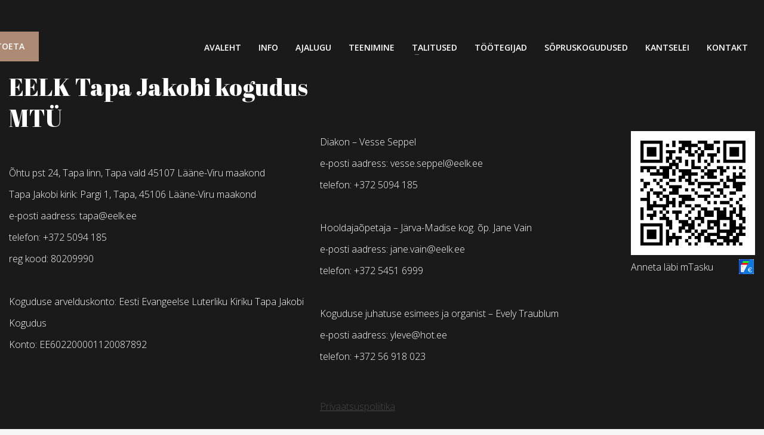

--- FILE ---
content_type: text/css
request_url: https://tapajakobikirik.ee/wp-content/uploads/zion-builder/cache/364-layout.css?ver=60244afde717b72e61abca483fcd9ab5
body_size: 2877
content:
.eluidff75327c{margin-top:120px;}@media screen and (min-width:768px) and (max-width:991px){.eluidff75327c{margin-top:60px;}}@media screen and (max-width:767px){.eluidff75327c{margin-top:60px;}}.eluidff75327c{font-family:"Abril Fatface", Helvetica, Arial, sans-serif;font-size:40px;line-height:52px;}@media screen and (min-width:768px) and (max-width:991px){.eluidff75327c{text-align:center;}}@media screen and (max-width:767px){.eluidff75327c{text-align:center;}}.eluidff75327c{color:#ffffff}.eluid96efcbaf{margin-top:48px;margin-bottom:48px;margin-left:0px;}@media screen and (min-width:768px) and (max-width:991px){.eluid96efcbaf{margin-left:0px;}}@media screen and (max-width:767px){.eluid96efcbaf{margin-left:0px;}}.eluid96efcbaf{padding-right:0px;}@media screen and (min-width:992px) and (max-width:1199px){.eluid96efcbaf{padding-right:0px;}}@media screen and (min-width:768px) and (max-width:991px){.eluid96efcbaf{padding-right:0px;}}@media screen and (max-width:767px){.eluid96efcbaf{padding-right:0px;}}.eluid96efcbaf{font-family:"Open Sans", Helvetica, Arial, sans-serif;font-size:16px;line-height:36px;font-weight:200;}.eluid96efcbaf{color:#ffffff}.znColumnElement-innerWrapper {width:100%;}.znColumnElement-innerWrapper.znColumnElement-innerWrapper--halign-center,.znColumnElement-innerWrapper.znColumnElement-innerWrapper--halign-right,.znColumnElement-innerWrapper.znColumnElement-innerWrapper--valign-center,.znColumnElement-innerWrapper.znColumnElement-innerWrapper--valign-bottom {display:-webkit-box;display:-webkit-flex;display:-ms-flexbox;display:flex;}.znColumnElement-innerWrapper.znColumnElement-innerWrapper--halign-center {-webkit-box-pack:center;-webkit-justify-content:center;-ms-flex-pack:center;justify-content:center;}.znColumnElement-innerWrapper.znColumnElement-innerWrapper--halign-right {-webkit-box-pack:end;-webkit-justify-content:flex-end;-ms-flex-pack:end;justify-content:flex-end;}.znColumnElement-innerWrapper.znColumnElement-innerWrapper--valign-center .znColumnElement-innerContent {-webkit-align-self:center;-ms-flex-item-align:center;align-self:center;}.znColumnElement-innerWrapper.znColumnElement-innerWrapper--valign-bottom .znColumnElement-innerContent {-webkit-align-self:flex-end;-ms-flex-item-align:end;align-self:flex-end;}.znColumnElement-innerContent {width:100%;}.eluide4902c7a{margin-top:48px;margin-bottom:48px;margin-left:0px;}@media screen and (min-width:768px) and (max-width:991px){.eluide4902c7a{margin-left:0px;}}@media screen and (max-width:767px){.eluide4902c7a{margin-left:0px;}}.eluide4902c7a{padding-right:0px;}@media screen and (min-width:992px) and (max-width:1199px){.eluide4902c7a{padding-right:0px;}}@media screen and (min-width:768px) and (max-width:991px){.eluide4902c7a{padding-right:0px;}}@media screen and (max-width:767px){.eluide4902c7a{padding-right:0px;}}.eluide4902c7a{font-family:"Open Sans", Helvetica, Arial, sans-serif;font-size:16px;line-height:36px;font-weight:200;}.eluide4902c7a{color:#ffffff}.eluid52df2890{margin-top:48px;margin-bottom:48px;margin-left:0px;}@media screen and (min-width:768px) and (max-width:991px){.eluid52df2890{margin-left:0px;}}@media screen and (max-width:767px){.eluid52df2890{margin-left:0px;}}.eluid52df2890{padding-right:0px;}@media screen and (min-width:992px) and (max-width:1199px){.eluid52df2890{padding-right:0px;}}@media screen and (min-width:768px) and (max-width:991px){.eluid52df2890{padding-right:0px;}}@media screen and (max-width:767px){.eluid52df2890{padding-right:0px;}}.eluid52df2890{font-family:"Open Sans", Helvetica, Arial, sans-serif;font-size:16px;line-height:36px;font-weight:200;}.eluid52df2890{color:#ffffff}#eluid6e1ed5f4 .znColumnElement-innerWrapper-eluid6e1ed5f4 {min-height:0px;}.znColumnElement-innerWrapper-eluid6e1ed5f4{margin-top:220px;}@media screen and (min-width:768px) and (max-width:991px){.znColumnElement-innerWrapper-eluid6e1ed5f4{margin-top:60px;}}@media screen and (max-width:767px){.znColumnElement-innerWrapper-eluid6e1ed5f4{margin-top:60px;}}.image-boxes {margin-bottom:30px;border-radius:2px;}.image-boxes-img {width:100%; height:auto; }.image-boxes-link,.image-boxes-holder {display:block; margin-bottom:20px; position:relative;}.image-boxes-img-wrapper {display:block;}.image-boxes-no .image-boxes-img-wrapper {height:auto !important;}.image-boxes-img.cover-fit-img {height:100%;}.image-boxes.image-boxes--1 {overflow:visible;}.image-boxes.image-boxes--1 .image-boxes-readon {position:absolute; left:-10px; bottom:20px; color:#fff; padding:11px 15px; font-size:12px; font-weight:500; line-height:1; margin:0; border-radius:2px; z-index:1;}.image-boxes.image-boxes--1 .image-boxes-link:hover .image-boxes-readon { left:20px;}.image-boxes.image-boxes--1 .image-boxes-img {box-shadow:0 1px 1px rgba(0,0,0,.22)}.image-boxes.image-boxes--2 .image-boxes-link {margin-bottom:0; }.imgbox-simple .image-boxes-img { width:auto; background-size:auto 100%; }.imgbox-simple .img-align-center .image-boxes-img { display:block; margin:0 auto; }.imgbox-simple .img-align-left { text-align:left; }.imgbox-simple .img-align-right { text-align:right; }.imgbox-simple .img-align-left img.image-boxes-img,.imgbox-simple .img-align-right img.image-boxes-img { display:inline-block; }.no-object-fit .imgbox-simple .img-align-left .image-boxes-img { background-position-x:left; }.no-object-fit .imgbox-simple .img-align-right .image-boxes-img { background-position-x:right; }.sliding-details {position:relative; display:block; overflow:hidden;}.sliding-details:not([class*="znBoxShadow-"]):hover { box-shadow:0 0 7px rgba(0,0,0,0.5);}.sliding-details-img {position:relative;}.sliding-details,.sliding-details-content {-webkit-transition:all .2s cubic-bezier(0.680, 0, 0.265, 1); transition:all .2s cubic-bezier(0.680, 0, 0.265, 1); -webkit-backface-visibility:hidden;}.sliding-details-content {position:absolute; left:0; right:0; bottom:0; top:100%; opacity:0; visibility:hidden; padding:25px 30px; font-size:12px; color:#fff; background:#232323; background:rgba(35,35,35,0.8); }.sliding-details:hover .sliding-details-content { visibility:visible; opacity:1; top:0;}.sliding-details-title {font-size:18px; margin-top:0;}.image-boxes.image-boxes--4 .image-boxes-title { position:absolute; bottom:0; color:#fff; width:100%; text-align:center; font-size:16px; margin-bottom:0; padding-bottom:30px; z-index:0;}.image-boxes.image-boxes--4 .image-boxes-title:before { content:''; position:absolute; top:-100%; left:0; height:200%; width:100%; background:-webkit-gradient(linear, left top, left bottom, color-stop(0%,transparent), color-stop(100%,rgba(0,0,0,1))); background:-webkit-linear-gradient(top, transparent 0%,rgba(0,0,0,1) 100%); background:linear-gradient(to bottom, transparent 0%,rgba(0,0,0,1) 100%); opacity:.8; -webkit-backface-visibility:hidden;}.image-boxes.image-boxes--4 .image-boxes-title span {z-index:1; position:relative; -webkit-backface-visibility:hidden;}.image-boxes.image-boxes--4 .image-boxes-title:after { content:''; position:relative; height:2px; width:30px; display:block; margin:0 auto; margin-top:10px; -webkit-transition:all 0.2s ease-out; transition:all 0.2s ease-out; z-index:1; -webkit-backface-visibility:hidden;}.image-boxes.image-boxes--4:hover .image-boxes-title:after { width:60px;}.image-boxes.image-boxes--4 .image-boxes-img {-webkit-transition:opacity .2s ease-out;transition:opacity .2s ease-out; -webkit-backface-visibility:hidden;}.image-boxes.image-boxes--4:hover .image-boxes-img {opacity:.8}.image-boxes.image-boxes--4.kl-title_style_bottom .image-boxes-title { text-align:left; padding:0 20px 30px; -webkit-transition:padding-bottom .2s ease-out; transition:padding-bottom .2s ease-out;}.image-boxes.image-boxes--4.kl-title_style_bottom .image-boxes-title:before {-webkit-transition:opacity .2s ease-out; transition:opacity .2s ease-out;}.image-boxes.image-boxes--4.kl-title_style_bottom .image-boxes-title:after { display:none;}.image-boxes.image-boxes--4.kl-title_style_bottom .imgboxes-border-helper { position:absolute; left:0; top:0; bottom:0; right:0; border-bottom-style:solid; border-bottom-width:5px; -webkit-transition:all .2s ease-out; transition:all .2s ease-out; z-index:1;}.image-boxes.image-boxes--4.kl-title_style_bottom:hover .imgboxes-border-helper { border-bottom-style:solid; border-bottom-width:10px;}.image-boxes.image-boxes--4.kl-title_style_bottom:hover .image-boxes-title { text-align:left; padding-bottom:25px;}.image-boxes.image-boxes--4.kl-title_style_bottom:hover .image-boxes-title:before {opacity:.5;}.image-boxes.image-boxes--4.kl-title_style_left .image-boxes-title { text-align:left; padding:0 20px 30px;}.image-boxes.image-boxes--4.kl-title_style_left .image-boxes-title:after { margin:initial; width:40px; margin-top:10px;}.image-boxes.image-boxes--4.kl-title_style_left:hover .image-boxes-title:after { width:80px;}.eluid7dba806b{margin-bottom:0px;}.eluidfa2258d0{margin-top:0px;margin-bottom:0px;margin-left:0px;}@media screen and (min-width:768px) and (max-width:991px){.eluidfa2258d0{margin-left:0px;}}@media screen and (max-width:767px){.eluidfa2258d0{margin-left:0px;}}.eluidfa2258d0{padding-right:0px;}@media screen and (min-width:992px) and (max-width:1199px){.eluidfa2258d0{padding-right:0px;}}@media screen and (min-width:768px) and (max-width:991px){.eluidfa2258d0{padding-right:0px;}}@media screen and (max-width:767px){.eluidfa2258d0{padding-right:0px;}}.eluidfa2258d0{font-family:"Open Sans", Helvetica, Arial, sans-serif;font-size:16px;line-height:36px;font-weight:200;}.eluidfa2258d0 .dn-headingLink{color:#ffffff}.eluidc4089acb{margin-bottom:30px;}.eluid312e04b0{margin-bottom:30px;}#eluid8d5e64f9 .znColumnElement-innerWrapper-eluid8d5e64f9 {min-height:px;}.znColumnElement-innerWrapper-eluid8d5e64f9{padding-top:5px;padding-bottom:0px;}.smart-cnt--action_box {position:relative; padding:0; border-radius:6px; background-color:#000; margin-bottom:20px;}.smart-cnt--action_box:before {position:absolute; content:''; background-color:#000; width:30px; height:32px; display:block; bottom:-6px; left:20%; border-radius:4px; -webkit-transform:skewY(35deg); -ms-transform:skewY(35deg); transform:skewY(35deg); border-top:0; }.smart-cnt--action_box .smart-cnt-inner {position:relative; padding:35px; border-radius:6px; z-index:1;}.smart-cnt--action_box .smart-cnt-inner:before {position:absolute; content:''; background-color:#000; top:-6px; left:0; width:100%; height:100%; display:block; -webkit-transform:skewY(1.5deg); -ms-transform:skewY(1.5deg); transform:skewY(1.5deg); border-radius:6px; transform-origin:right top;}.smart-cnt--action_box .smart-cnt-inner:after {position:absolute; content:''; background-color:rgba(0, 0, 0, 0.2); width:90%; height:30%; display:block; border-radius:4px; -webkit-transform:skewY(-2deg); -ms-transform:skewY(-2deg); transform:skewY(-2deg); right:5%; top:-20px; z-index:-1; }.eluid8ddb4b9b{padding-top:1%;}.eluid8ddb4b9b{}#eluid03d7fbc7 .znColumnElement-innerWrapper-eluid03d7fbc7 {min-height:0px;}.znColumnElement-innerWrapper-eluid03d7fbc7{margin-top:220px;}.eluid06ee8087{margin-top:150px;margin-bottom:0px;margin-left:0px;}@media screen and (min-width:768px) and (max-width:991px){.eluid06ee8087{margin-left:0px;}}@media screen and (max-width:767px){.eluid06ee8087{margin-left:0px;}}.eluid06ee8087{padding-right:0px;}@media screen and (min-width:992px) and (max-width:1199px){.eluid06ee8087{padding-right:0px;}}@media screen and (min-width:768px) and (max-width:991px){.eluid06ee8087{padding-right:0px;}}@media screen and (max-width:767px){.eluid06ee8087{padding-right:0px;}}.eluid06ee8087{font-family:"Open Sans", Helvetica, Arial, sans-serif;font-size:14px;line-height:36px;font-weight:200;text-align:center;}.eluid06ee8087{color:#464646}.zn_section { padding-top:35px; padding-bottom:35px; position:relative; }.zn_section--masked { padding-bottom:55px; }.zn_section__source + .zn_section_size { position:relative; }.kl-bg-source + .zn_section_size { position:relative; }@media screen and (max-width:991px) { .section-sidemargins .zn_section_size.full_width { margin-left:15px; margin-right:15px; } }.ios-fixed-position-scr ~ .zn_section { position:relative; }.zn_section--inlinemodal { margin-left:auto; margin-right:auto; position:relative; }.mfp-close-btn-in .zn_section--inlinemodal .mfp-close { right:-5px; top:-45px; }@media (max-width:767px) { .mfp-close-btn-in .zn_section--inlinemodal { padding-top:30px !important; }.mfp-close-btn-in .zn_section--inlinemodal .mfp-close { top:-5px; } }.zn_pb_editor_enabled .zn_section--inlinemodal.mfp-hide { display:block !important; }.zn_section--stretch-container { padding-left:20px; padding-right:20px; }.zn_section--stretch-container > .container { width:100%; }.zn_section-modalOverlay { background:rgba(143, 43, 162, 0.5); position:absolute; left:0; top:0; width:100%; height:100%; z-index:2; }.modal-overlay-hidden ~ .zn_section-modalOverlay { display:none; }.zn_section-modalInfo { position:absolute; top:20px; right:30px; z-index:3; width:70px; color:#000; font-size:11px; font-weight:700; line-height:1.3; text-align:center; }.zn_section-modalInfo-title { display:block; margin-bottom:20px; }.zn_section-modalInfo-tip { display:block; margin-bottom:20px; position:relative; }.zn_section-modalInfo a { color:#000; }.zn_section-modalInfo a:hover, .zn_section-modalInfo a:focus { color:rgba(0, 0, 0, 0.65); }.zn_section-modalInfo-bubble { display:none; width:230px; right:100%; position:absolute; top:-10px; font-weight:normal; background:rgba(0, 0, 0, 0.15); padding:10px 10px 10px 15px; line-height:1.5; text-align:start; border-radius:3px; }.zn_section-modalInfo-bubble:after { content:""; position:absolute; right:-10px; top:15px; border:5px solid transparent; border-left-color:rgba(0, 0, 0, 0.15); }.zn_section-modalInfo-tip:hover .zn_section-modalInfo-bubble { display:block; }.zn_section-modalInfo-toggleVisible { display:block; cursor:pointer; }.modal-overlay-hidden + .zn_section-modalInfo .dashicons-visibility:before { content:"\f530"; }@media (min-width:768px) { .zn-section-content_algn--middle, .zn-section-content_algn--bottom { display:-webkit-box; display:-ms-flexbox; display:flex; }.zn-section-content_algn--middle > .row, .zn-section-content_algn--bottom > .row { width:100%; }.zn-section-content_algn--middle > .row { -webkit-align-self:center; -ms-flex-item-align:center; align-self:center; }.zn-section-content_algn--bottom > .row { -webkit-align-self:flex-end; -ms-flex-item-align:end; align-self:flex-end; } }.zn_section.section--skewed, .zn_section.section--skewed-flipped { z-index:1; background-color:transparent !important; }.zn_section.section--skewed .kl-bg-source:not(:empty) { -webkit-transform:skewY(3deg); transform:skewY(3deg); overflow:hidden; -webkit-backface-visibility:hidden; }.zn_section.section--skewed .kl-bg-source__bgimage { -webkit-transform:skewY(-3deg); transform:skewY(-3deg); margin:-100px 0; -webkit-backface-visibility:hidden; }.zn_section.section--skewed .zn-bgSource-overlay { -webkit-transform:skewY(-3deg); transform:skewY(-3deg); margin:-100px 0; -webkit-backface-visibility:hidden; }.zn_section.section--skewed-flipped .kl-bg-source:not(:empty) { -webkit-transform:skewY(-3deg); transform:skewY(-3deg); overflow:hidden; -webkit-backface-visibility:hidden; }.zn_section.section--skewed-flipped .kl-bg-source__bgimage { -webkit-transform:skewY(3deg); transform:skewY(3deg); margin:-100px 0; -webkit-backface-visibility:hidden; }.zn_section.section--skewed-flipped .zn-bgSource-overlay { -webkit-transform:skewY(3deg); transform:skewY(3deg); margin:-100px 0; -webkit-backface-visibility:hidden; }.zn-prLayer { position:absolute; pointer-events:none; z-index:0; }.zn-prLayer.zn-prLayer--align-top-left { top:0; left:0; }.zn-prLayer.zn-prLayer--align-top-center { top:0; left:50%; -webkit-transform:translateX(-50%); transform:translateX(-50%); }.zn-prLayer.zn-prLayer--align-top-right { top:0; right:0; }.zn-prLayer.zn-prLayer--align-center-left { top:50%; left:0; -webkit-transform:translateY(-50%); transform:translateY(-50%); }.zn-prLayer.zn-prLayer--align-center { top:50%; left:50%; -webkit-transform:translate(-50%, -50%); transform:translate(-50%, -50%); }.zn-prLayer.zn-prLayer--align-center-right { top:50%; right:0; -webkit-transform:translateY(-50%); transform:translateY(-50%); }.zn-prLayer.zn-prLayer--align-bottom-left { bottom:0; left:0; }.zn-prLayer.zn-prLayer--align-bottom-center { bottom:0; left:50%; -webkit-transform:translateX(-50%); transform:translateX(-50%); }.zn-prLayer.zn-prLayer--align-bottom-right { bottom:0; right:0; }.zn-prLayer.zn-prLayer--over { z-index:1; }.zn-prLayer.zn-prLayer--blur-simple { -webkit-filter:blur(3px); filter:blur(3px); }.zn-prLayer.zn-prLayer--blur-deep { -webkit-filter:blur(7px); filter:blur(7px); }.zn-prLayer.zn-prLayer--blur-deeper { -webkit-filter:blur(12px); filter:blur(12px); }.eluideef3accd{padding-top:0px;padding-bottom:0px;}.zn_section.eluideef3accd{background-color:#1a1a1a;}.eluideef3accd .zn-section-height--custom_height {min-height:100vh;}.is-ie11 .eluideef3accd .zn-section-height--custom_height { height:1px; }

--- FILE ---
content_type: text/css
request_url: https://tapajakobikirik.ee/wp-content/uploads/zn_dynamic.css?ver=1730026271
body_size: 5848
content:
h1,.page-title,.h1-typography {font-size:36px;font-family:"Open Sans", Helvetica, Arial, sans-serif;line-height:40px;font-style:normal;font-weight:400;}h2,.page-subtitle,.subtitle,.h2-typography {font-size:30px;font-family:"Open Sans", Helvetica, Arial, sans-serif;line-height:40px;font-style:normal;font-weight:400;}h3,.h3-typography {font-size:24px;font-family:"Open Sans", Helvetica, Arial, sans-serif;line-height:40px;font-style:normal;font-weight:400;}h4,.h4-typography {font-size:14px;font-family:"Open Sans", Helvetica, Arial, sans-serif;line-height:20px;font-style:normal;font-weight:400;}h5,.h5-typography {font-size:12px;font-family:"Open Sans", Helvetica, Arial, sans-serif;line-height:20px;font-style:normal;font-weight:400;}h6,.h6-typography {font-size:12px;font-family:"Open Sans", Helvetica, Arial, sans-serif;line-height:20px;font-style:normal;font-weight:400;}body{font-size:13px;font-family:"Open Sans", Helvetica, Arial, sans-serif;}.site-footer {font-size:13px;font-family:"Open Sans", Helvetica, Arial, sans-serif;}a:focus, a:hover { color:#ac8a74; }.element-scheme--light {color:#535353;}.element-scheme--light a {color:#000;}.element-scheme--light a:hover,.element-scheme--light .element-scheme__linkhv:hover {color:#ac8a74;}.element-scheme--light .element-scheme__hdg1 { color:#323232 }.element-scheme--light .element-scheme__hdg2 { color:#4b4b4b }.element-scheme--light .element-scheme__faded { color:rgba(83,83,83,0.7) }.element-scheme--dark {color:#dcdcdc;}.element-scheme--dark a {color:#ffffff;}.element-scheme--dark a:hover,.element-scheme--dark .element-scheme__linkhv:hover {color:#eee;}.element-scheme--dark .element-scheme__hdg1 { color:#ffffff }.element-scheme--dark .element-scheme__hdg2 { color:#f2f2f2 }.element-scheme--dark .element-scheme__faded { color:rgba(220,220,220,0.7) }body #page_wrapper ,body.boxed #page_wrapper {background-repeat:no-repeat;background-position:center center;background-attachment:scroll;}@media (min-width:1330px) {.container {width:1300px;}body.boxed #page_wrapper {width:1330px;}.zn_col_eq_first { padding-left:calc((100vw - 1300px) / 2);}.zn_col_eq_last {padding-right:calc((100vw - 1300px) / 2);}.woocommerce div.product.prodpage-style3 .summary {padding-right:calc((100vw - 1300px) / 2);}.process_steps--style2 .process_steps__container:before { padding-left:calc(((100vw - 1300px) / 2) + 60px); }.kl-contentmaps__panel { left:calc((100vw - 1300px) / 2) ; }.kl-ios-selectors-block.thumbs { width:1300px; margin-left:-650px;}.klios-imageboxes {right:calc((100vw - 1300px) / 2);}.klios-imageboxes.klios-alignright,.klios-imageboxes.fromright {left:calc((100vw - 1300px) / 2);}.process_steps--style2 .process_steps__container {padding-right:calc(((100vw - 1300px) / 2) + 15px);}.process_steps--style2 .process_steps__container:before { padding-right:calc(((100vw - 1300px) / 2) + 60px); }.process_steps--style2 .process_steps__intro {padding-left:calc(((100vw - 1300px) / 2) + 15px);}.th-wowslider { max-width:1300px;}.zn_section_size.full_width .recentwork_carousel__left { padding-left:calc((100vw - 1285px) / 2);}}@media (min-width:1200px) and (max-width:1329px) {.container {width:100%;}.iosSlider .kl-iosslide-caption {width:1170px}.zn_col_eq_first { padding-left:15px;}.zn_col_eq_last {padding-right:15px;}.woocommerce div.product.prodpage-style3 .summary {padding-right:15px;}.process_steps--style2 .process_steps__container:before { padding-left:15px; }.kl-contentmaps__panel { left:15px; }.kl-ios-selectors-block.thumbs { width:100vw; margin-left:calc(100vw / 2);}.klios-imageboxes {right:15px;}.klios-imageboxes.klios-alignright,.klios-imageboxes.fromright {left:15px;}.process_steps--style2 .process_steps__container {padding-right:15px;}.process_steps--style2 .process_steps__container:before { padding-right:15px; }.process_steps--style2 .process_steps__intro {padding-left:15px;}.th-wowslider { max-width:100%;}.zn_section_size.full_width .recentwork_carousel__left { padding-left:15px;}}@media (max-width:992px) {#main-menu,.zn-megaMenuSmartArea-content { display:none !important;}.site-header.style7 .main-menu-wrapper {margin-right:auto;}.site-header.kl-center-menu .zn-original-logo {display:block}.site-header.kl-center-menu .main-menu-wrapper {margin-right:0;}}@media (min-width:993px) {.zn-res-menuwrapper { display:none;}}.site-header .zn-menuBurger span{background:#ffffff}.site-header.header--is-sticked .zn-menuBurger span{background:#ffffff}@media (max-width:767px){.site-header .zn-menuBurger span{background:#ffffff}}.site-logo-img {max-width:none;width:130px;height:26px;}.uh_zn_def_header_style ,.zn_def_header_style ,.page-subheader.zn_def_header_style ,.kl-slideshow.zn_def_header_style ,.page-subheader.uh_zn_def_header_style ,.kl-slideshow.uh_zn_def_header_style { background-color:#AAAAAA; }.page-subheader.zn_def_header_style .bgback ,.kl-slideshow.zn_def_header_style .bgback ,.page-subheader.uh_zn_def_header_style .bgback ,.kl-slideshow.uh_zn_def_header_style .bgback{background-image:url(https://tapajakobikirik.ee/wp-content/uploads/2020/07/DSC00586-4.jpg);background-repeat:no-repeat;background-attachment:scroll;background-position:center center;background-size:cover}.page-subheader.zn_def_header_style, .page-subheader.uh_zn_def_header_style {min-height:280px;}.page-subheader.zn_def_header_style, .page-subheader.uh_zn_def_header_style {height:280px;}.page-subheader.zn_def_header_style .ph-content-wrap, .page-subheader.uh_zn_def_header_style .ph-content-wrap {padding-top:150px;}.page-subheader.uh_kirik_klje_pealt .bgback , .kl-slideshow.uh_kirik_klje_pealt .bgback {background-image:url("https://tapajakobikirik.ee/wp-content/uploads/2020/07/DSC00586-2.jpg");}.uh_kirik_klje_pealt .th-sparkles , .kl-slideshow.uh_kirik_klje_pealt .th-sparkles{display:none}.page-subheader.uh_kirik_klje_pealt , .kl-slideshow.uh_kirik_klje_pealt {background-color:#AAAAAA;}.page-subheader.uh_kirik_klje_pealt , .kl-slideshow.uh_kirik_klje_pealt {background-image:-webkit-gradient(linear, left top, left bottom, color-stop(0%,transparent), color-stop(100%,rgba(0,0,0,0.5)));background-image:-webkit-linear-gradient(top, transparent 0%,rgba(0,0,0,0.5) 100%);background-image:linear-gradient(to bottom, transparent 0%,rgba(0,0,0,0.5) 100%);}.page-subheader.uh_kirik_klje_pealt.page-subheader--inherit-hp{height:300px; min-height:300px;}.page-subheader.uh_kirik_klje_pealt.page-subheader--inherit-hp .ph-content-wrap {padding-top:170px;}.m_title,.text-custom,.text-custom-hover:hover,.text-custom-after:after,.text-custom-before:before,.text-custom-parent .text-custom-child,.text-custom-parent .text-custom-child-hov:hover,.text-custom-parent-hov:hover .text-custom-child,.text-custom-parent-act.active .text-custom-active,.text-custom-a>a,.btn-lined.lined-custom,.latest_posts--4.default-style .latest_posts-link:hover .latest_posts-readon,.grid-ibx__item:hover .grid-ibx__icon,.site-header .site-header .main-nav.mainnav--active-text > ul > .menu-item.active > a,.site-header .site-header .main-nav.mainnav--active-text > ul > .menu-item:hover > a,.site-header .site-header .main-nav.mainnav--active-text > ul > .menu-item > a:hover,.preloader-pulsating-circle,.preloader-material-circle,ul.colored-list[class*="list-style"] li:before,.woocommerce-MyAccount-navigation ul li.is-active a{color:#ac8a74;}.btn-lined.lined-custom:hover,#header .main-nav > ul > .menu-item.menuitem-highlight > a{ color:#8a6e5d;}.kl-main-bgcolor,.kl-main-bgcolor-after:after,.kl-main-bgcolor-before:before,.kl-main-bgcolor-hover:hover,.kl-main-bgcolor-parenthover:hover .kl-main-bgcolor-child{background-color:#ac8a74;}.main-nav.mainnav--active-bg > ul > .menu-item > a:before,.main-nav .zn_mega_container .menu-item a:not(.zn_mega_title):before,.main-nav ul .zn-mega-new-item,.social-icons.sc--normal .social-icons-item:hover,.kl-cart-button .glyphicon:after,.site-header.style7 .kl-cart-button .glyphicon:after,.site-header.style8 .site-header-bottom-wrapper .kl-cta-lined,.site-header.style9 .kl-cta-lined,.kl-cta-ribbon,.cart-container .buttons .button.wc-forward,.chaser-main-menu li.active > a{background-color:#ac8a74;}.action_box,.action_box.style3:before,.action_box.style3 .action_box-inner:before,.btn.btn-fullcolor,.btn.btn-fullcolor:focus,.btn.btn-fullcolor.btn-skewed:before,.circle-text-box.style3 .wpk-circle-span,.circle-text-box.style2 .wpk-circle-span::before,.circle-text-box:not(.style3) .wpk-circle-span:after,.elm-social-icons.sc--normal .elm-sc-icon:hover,.elm-searchbox--normal .elm-searchbox__submit,.elm-searchbox--transparent .elm-searchbox__submit,.hover-box:hover,.how_to_shop .number,.image-boxes.image-boxes--4 .image-boxes-title:after,.kl-flex--classic .zn_simple_carousel-arr:hover,.kl-flex--modern .flex-underbar,.kl-blog-item-overlay-inner .kl-blog-item-overlay-more:hover,.kl-blog-related-post-link:after,.kl-ioscaption--style1 .more:before,.kl-ioscaption--style1 .more:after,.kl-ioscaption--style2 .more,.kl-ioscaption--style3.s3ext .main_title::before,.kl-ios-selectors-block.bullets2 .item.selected::before,.kl-ioscaption--style5 .klios-separator-line span,.zn-iosSl-caption.zn-iosSl-caption--style1 .zn-iosSl-more::before,.zn-iosSl-caption.zn-iosSl-caption--style1 .zn-iosSl-more::after,.zn-iosSl-caption.zn-iosSl-caption--style2 .zn-iosSl-more,.zn-iosSl-caption.zn-iosSl-caption--style3.s3ext .zn-iosSl-mainTitle::before,.zn-iosSl-caption.zn-iosSl-caption--style5 .zn-iosSl-separatorLine span,.kl-ptfcarousel-carousel-arr:hover,.kl-ptfsortable-nav-link:hover,.kl-ptfsortable-nav-item.current .kl-ptfsortable-nav-link,.latest_posts3-post-date,.latest_posts--style4.kl-style-2 .latest_posts-elm-titlew,.latest_posts--style4.kl-style-2 .latest_posts-title:after,.latest_posts--style4.default-style .latest_posts-readon,.slick-active .slickBtn,.woocommerce ul.products.lt-offers-carousel .product-list-item:after,.media-container__link--style-borderanim1 > i,.nivo-directionNav a:hover,.pricing-table-element .plan-column.featured .subscription-price .inner-cell,.process_steps--style1 .process_steps__intro,.process_steps--style2 .process_steps__intro,.process_steps--style2 .process_steps__intro:before,.recentwork_carousel--1 .recentwork_carousel__bg,.recentwork_carousel--2 .recentwork_carousel__title:after,.recentwork_carousel--2 .recentwork_carousel__cat,.recentwork_carousel_v2 .recentwork_carousel__plus,.recentwork_carousel_v3 .btn::before,.recentwork_carousel_v3 .recentwork_carousel__cat,.timeline-box:hover .timeline-box-icon,.title_circle,.title_circle:before,.services_box--classic:hover .services_box__icon,.stepbox2-box--ok:before,.stepbox2-box--ok:after,.stepbox2-box--ok,.stepbox3-content:before,.stepbox4-number:before,.tbk--color-theme.tbk-symbol--line .tbk__symbol span,.tbk--color-theme.tbk-symbol--line_border .tbk__symbol span,.th-wowslider a.ws_next:hover,.th-wowslider a.ws_prev:hover,.zn-acc--style4 .acc-title,.zn-acc--style4 .acc-tgg-button .acc-icon:before,.zn-acc--style3 .acc-tgg-button:before,.zn_badge_sale,.zn_badge_sale:after,.elm-cmlist.elm-cmlist--v2 a:before,.elm-cmlist.elm-cmlist--v3ext a:before,.elm-custommenu--dd .elm-custommenu-pick,.shop-features .shop-feature:hover,.feature_box.style3 .box:hover,.services_box_element:hover .box .icon,.elm-social-icons.sc--normal .elm-sc-link:hover .elm-sc-icon{background-color:#ac8a74;}.kl-ioscaption--style4 .more:before,.zn-iosSl-caption.zn-iosSl-caption--style4 .zn-iosSl-more::before { background:rgba(172,138,116,0.7) }.kl-ioscaption--style4 .more:hover:before,.zn-iosSl-caption.zn-iosSl-caption--style4 .zn-iosSl-more:hover::before { background:rgba(172,138,116,0.9) }.zn-wc-pages-classic #page_wrapper a.button:not(.checkout),.zn-wc-pages-classic #page_wrapper button.button,.zn-wc-pages-classic #page_wrapper button.button.alt,.zn-wc-pages-classic #page_wrapper input.button,.zn-wc-pages-classic #page_wrapper input#button,.zn-wc-pages-classic #page_wrapper #respond input#submit,.add_to_cart_inline .kw-actions a,.zn-wc-pages-style2 #page_wrapper #respond input#submit.alt,.zn-wc-pages-style2 #page_wrapper a.button.alt,.zn-wc-pages-style2 #page_wrapper button.button.alt,.zn-wc-pages-style2 #page_wrapper input.button.alt,.product-list-item.prod-layout-classic .kw-actions a,.woocommerce ul.products li.product .product-list-item.prod-layout-classic .kw-actions a,#bbpress-forums div.bbp-search-form input[type=submit],#bbpress-forums .bbp-submit-wrapper button,#bbpress-forums #bbp-your-profile fieldset.submit button{background-color:#ac8a74;}.btn.btn-fullcolor:hover,.btn.btn-fullcolor.btn-skewed:hover:before,.cart-container .buttons .button.wc-forward:hover,.zn-wc-pages-classic #page_wrapper a.button:not(.checkout):hover,.zn-wc-pages-classic #page_wrapper button.button:hover,.zn-wc-pages-classic #page_wrapper button.button.alt:hover,.zn-wc-pages-classic #page_wrapper input.button:hover,.zn-wc-pages-classic #page_wrapper input#button:hover,.zn-wc-pages-classic #page_wrapper #respond input#submit:hover,.add_to_cart_inline .kw-actions a:hover,.zn-wc-pages-style2 #page_wrapper #respond input#submit.alt:hover,.zn-wc-pages-style2 #page_wrapper a.button.alt:hover,.zn-wc-pages-style2 #page_wrapper button.button.alt:hover,.zn-wc-pages-style2 #page_wrapper input.button.alt:hover{ background-color:#8a6e5d }.border-custom,.border-custom-after:after,.border-custom-before:before,.kl-blog-item-overlay-inner .kl-blog-item-overlay-more:hover,.acc--style4,.acc--style4 .acc-tgg-button .acc-icon,.kl-ioscaption--style4 .more:before,.zn-iosSl-caption.zn-iosSl-caption--style4 .zn-iosSl-more::before,.btn-lined.lined-custom,.btn.btn-bordered{ border-color:#ac8a74;}.fake-loading:after{ border-color:rgba(172,138,116,0.15);}.action_box:before,.action_box:after,.site-header.style1,.site-header.style2 .site-logo-anch,.site-header.style3 .site-logo-anch,.site-header.style6,.tabs_style1 > ul.nav > li.active > a,.offline-page-container:after,.latest_posts3-post-date:after,.fake-loading:after{ border-top-color:#ac8a74; }.stepbox3-box[data-align=right] .stepbox3-content:after,.vr-tabs-kl-style-1 .vr-tabs-nav-item.active .vr-tabs-nav-link,.kl-ioscaption--style2.klios-alignright .title_big,.kl-ioscaption--style2.klios-alignright .title_small,.zn-iosSl-caption.zn-iosSl-caption--style2.zn-iosSl-caption--hAlign-right .zn-iosSl-bigTitle,.zn-iosSl-caption.zn-iosSl-caption--style2.zn-iosSl-caption--hAlign-right .zn-iosSl-smallTitle,.fake-loading:after{ border-right-color:#ac8a74; }.image-boxes.image-boxes--4.kl-title_style_bottom .imgboxes-border-helper,.image-boxes.image-boxes--4.kl-title_style_bottom:hover .imgboxes-border-helper,.kl-blog-full-image-link,.kl-blog-post-image-link,.site-header.style8 .site-header-bottom-wrapper,.site-header.style9,.statistic-box__line,.zn-sidebar-widget-title:after,.tabs_style5 > ul.nav > li.active > a,.offline-page-container,.keywordbox.keywordbox-2,.keywordbox.keywordbox-3{border-bottom-color:#ac8a74}.breadcrumbs.bread-style--black li:before,.infobox2-inner,.kl-flex--classic .flex-caption,.ls--laptop .ls__item-caption,.nivo-caption,.process_steps--style1 .process_steps__intro:after,.stepbox3-box[data-align=left] .stepbox3-content:after,.th-wowslider .ws-title,.kl-ioscaption--style2 .title_big,.kl-ioscaption--style2 .title_small,.zn-iosSl-caption.zn-iosSl-caption--style2 .zn-iosSl-bigTitle,.zn-iosSl-caption.zn-iosSl-caption--style2 .zn-iosSl-smallTitle,html[dir="rtl"] .vr-tabs-kl-style-1 .vr-tabs-nav-item.active .vr-tabs-nav-link{border-left-color:#ac8a74; }.kl-cta-ribbon .trisvg path,.kl-mask .bmask-customfill,.kl-slideshow .kl-loader svg path,.kl-slideshow.kl-loadersvg rect,.kl-diagram circle { fill:#ac8a74; }.borderanim2-svg__shape,.kl-blog--layout-def_modern .kl-blog-item-comments-link:hover path,.kl-blog--layout-def_modern .kl-blog-item-more-btn:hover .svg-more-bg {stroke:#ac8a74;}.hoverBorder:hover:after {box-shadow:0 0 0 5px #ac8a74 inset;}.services_box--modern .services_box__icon { box-shadow:inset 0 0 0 2px #ac8a74; }.services_box--modern:hover .services_box__icon {box-shadow:inset 0 0 0 40px #ac8a74;}.services_box--modern .services_box__list li:before {box-shadow:0 0 0 2px #ac8a74;}.services_box--modern .services_box__list li:hover:before {box-shadow:0 0 0 3px #ac8a74;}.portfolio-item-overlay-imgintro:hover .portfolio-item-overlay {box-shadow:inset 0 -8px 0 0 #ac8a74;}.main-nav.mainnav--active-bg > ul > .menu-item.active > a,.main-nav.mainnav--active-bg > ul > .menu-item > a:hover,.main-nav.mainnav--active-bg > ul > .menu-item:hover > a,.chaser-main-menu li.active > a,.kl-cart-button .glyphicon:after,.kl-ptfsortable-nav-link:hover,.kl-ptfsortable-nav-item.current .kl-ptfsortable-nav-link,.circlehover,.imgboxes_style1 .hoverBorder h6{color:#fff !important;}.btn-flat,.zn-wc-pages-classic #page_wrapper a.button:not(.checkout),.zn-wc-pages-classic #page_wrapper button.button,.zn-wc-pages-classic #page_wrapper button.button.alt,.zn-wc-pages-classic #page_wrapper input.button,.zn-wc-pages-classic #page_wrapper input#button,.zn-wc-pages-classic #page_wrapper #respond input#submit,.zn-wc-pages-style2 #page_wrapper #respond input#submit.alt,.zn-wc-pages-style2 #page_wrapper a.button.alt,.zn-wc-pages-style2 #page_wrapper button.button.alt,.zn-wc-pages-style2 #page_wrapper input.button.alt,.product-list-item.prod-layout-classic .kw-actions a,.woocommerce ul.products li.product .product-list-item.prod-layout-classic .kw-actions a{color:#fff !important;}.latest-posts-crs-readon,.latest_posts--4.default-style .latest_posts-readon,.latest_posts--4.kl-style-2 .latest_posts-elm-title,.latest_posts3-post-date,.action_box-text,.recentwork_carousel__link:hover .recentwork_carousel__crsl-title,.recentwork_carousel__link:hover .recentwork_carousel__cat,.stepbox2-box--ok:before,.stepbox2-box--ok:after,.stepbox2-box--ok,.stepbox2-box--ok .stepbox2-title,.kl-ioscaption--style4 .more,.zn-iosSl-caption.zn-iosSl-caption--style4 .zn-iosSl-more,.image-boxes.image-boxes--1 .image-boxes-readon,.acc--style3 .acc-tgg-button:not(.collapsed):before{color:#fff;}#bbpress-forums .bbp-topics li.bbp-body .bbp-topic-title > a,.product-list-item.prod-layout-classic:hover .kw-details-title,.woocommerce ul.products li.product .product-list-item.prod-layout-classic:hover .kw-details-title,.woocommerce ul.product_list_widget li .star-rating,.woocommerce .prodpage-classic .woocommerce-product-rating .star-rating,.widget.buddypress div.item-options a.selected ,#buddypress div.item-list-tabs ul li.selected a,#buddypress div.item-list-tabs ul li.current a ,#buddypress div.activity-meta a ,#buddypress div.activity-meta a:hover,#buddypress .acomment-options a{color:#ac8a74;}#buddypress form#whats-new-form p.activity-greeting:after {border-top-color:#ac8a74;}#buddypress input[type=submit],#buddypress input[type=button],#buddypress input[type=reset],#buddypress .activity-list li.load-more a {background:#ac8a74;}#buddypress div.item-list-tabs ul li.selected a,#buddypress div.item-list-tabs ul li.current a {border-top:2px solid #ac8a74;}#buddypress form#whats-new-form p.activity-greeting,.widget.buddypress ul.item-list li:hover {background-color:#ac8a74;}.kl-cta-ribbon { background-color:#cd2122 }.kl-cta-ribbon .trisvg path { fill:#cd2122 }.site-header .kl-cta-lined { color:#fff; border-color:#cd2122 }.btn.btn-custom-color.cta-button-0{background-color:#ac8a74}.btn.btn-custom-color.cta-button-0:hover{background-color:#8a6e5d}.btn.kl-cta-custom.cta-button-0{color:#ffffff;}.logo-container .logo-infocard {background:#cd2122}.logo-infocard, .logo-infocard a,.logo-infocard .social-icons-item,.logo-infocard .glyphicon {color:#ffffff}.support-panel {background:#F0F0F0; }.support-panel,.support-panel * {color:#000000;}.site-footer {border-top-color:#FFFFFF;}.site-footer-bottom { border-top-color:#484848;}.main-nav > ul > .menu-item > a {font-family:"Open Sans", Helvetica, Arial, sans-serif;line-height:14px;font-weight:600;font-style:normal;letter-spacing:;text-transform:;}.main-nav > ul > .menu-item > a {font-size:14px;}.main-nav.mainnav--active-bg > ul > .menu-item > a:before {height:14px;}.main-nav.mainnav--active-bg > ul > .menu-item.active > a:before, .main-nav.mainnav--active-bg > ul > .menu-item > a:hover:before, .main-nav.mainnav--active-bg > ul > .menu-item:hover > a:before {height:calc(14 + 16px)}.mainnav--pointer-dash.main-nav > ul > li.menu-item-has-children > a:after {bottom:calc(52% - 12px);}.site-header .site-header-row .main-nav > ul > .menu-item > a {color:#ffffff}.site-header .site-header-row .main-nav > ul > .menu-item:hover > a {color:#ac8a74}.site-header .main-nav.mainnav--active-text > ul > .menu-item.active > a, .site-header .main-nav.mainnav--active-text > ul > .menu-item > a:hover, .site-header .main-nav.mainnav--active-text > ul > .menu-item:hover > a {color:#ac8a74;}.main-nav.mainnav--active-bg > ul > .menu-item.active > a:before, .main-nav.mainnav--active-bg > ul > .menu-item > a:hover:before, .main-nav.mainnav--active-bg > ul > .menu-item:hover > a:before {background-color:#ac8a74;}.main-nav ul ul.sub-menu .menu-item a, .main-nav .zn_mega_container .menu-item a {font-family:Open Sans;font-size:14px;line-height:14px;font-weight:600;color:#565656;font-style:normal;}.main-nav .zn_mega_container .menu-item a.zn_mega_title, .main-nav div.zn_mega_container ul .menu-item:last-child > a.zn_mega_title{font-size:16px}.ff-alternative,.kl-font-alt,.kl-fontafter-alt:after,.page-title, .page-subtitle, .subtitle,.topnav-item,.topnav .menu-item > a,.zn-sidebar-widget-title,.nivo-caption,.th-wowslider .ws-title,.cart-container .cart_list li a:not(.remove) {font-family:"Lato", Helvetica, Arial, sans-serif}.ff-roboto{font-family:"Roboto", "Helvetica Neue", Helvetica, Arial, sans-serif;}.ff-abril_fatface{font-family:"Abril Fatface", "Helvetica Neue", Helvetica, Arial, sans-serif;}.ff-open_sans{font-family:"Open Sans", "Helvetica Neue", Helvetica, Arial, sans-serif;}@media (max-width:767px) {.site-header {background-color:#1a1a1a !important;}}@media (max-width:767px) {.site-header .header-search,.site-header .topnav--lang,.site-header .topnav--log,.site-header .topnav--reg,.site-header .kl-header-toptext,.site-header .topnav--sliding-panel,.site-header .social-icons,.site-header .ctabutton,.site-header .topnav--cart{display:none !important;}}@font-face {font-family:'glyphicons_halflingsregular'; font-weight:normal; font-style:normal;src:url('//tapajakobikirik.ee/wp-content/themes/kallyas/template_helpers/icons/glyphicons_halflingsregular/glyphicons_halflingsregular.eot');src:url('//tapajakobikirik.ee/wp-content/themes/kallyas/template_helpers/icons/glyphicons_halflingsregular/glyphicons_halflingsregular.eot#iefix') format('embedded-opentype'),url('//tapajakobikirik.ee/wp-content/themes/kallyas/template_helpers/icons/glyphicons_halflingsregular/glyphicons_halflingsregular.woff') format('woff'),url('//tapajakobikirik.ee/wp-content/themes/kallyas/template_helpers/icons/glyphicons_halflingsregular/glyphicons_halflingsregular.ttf') format('truetype'),url('//tapajakobikirik.ee/wp-content/themes/kallyas/template_helpers/icons/glyphicons_halflingsregular/glyphicons_halflingsregular.svg#glyphicons_halflingsregular') format('svg');}[data-zniconfam='glyphicons_halflingsregular']:before , [data-zniconfam='glyphicons_halflingsregular'] {font-family:'glyphicons_halflingsregular' !important;}[data-zn_icon]:before {content:attr(data-zn_icon)}@font-face {font-family:'kl-social-icons'; font-weight:normal; font-style:normal;src:url('//tapajakobikirik.ee/wp-content/themes/kallyas/template_helpers/icons/kl-social-icons/kl-social-icons.eot');src:url('//tapajakobikirik.ee/wp-content/themes/kallyas/template_helpers/icons/kl-social-icons/kl-social-icons.eot#iefix') format('embedded-opentype'),url('//tapajakobikirik.ee/wp-content/themes/kallyas/template_helpers/icons/kl-social-icons/kl-social-icons.woff') format('woff'),url('//tapajakobikirik.ee/wp-content/themes/kallyas/template_helpers/icons/kl-social-icons/kl-social-icons.ttf') format('truetype'),url('//tapajakobikirik.ee/wp-content/themes/kallyas/template_helpers/icons/kl-social-icons/kl-social-icons.svg#kl-social-icons') format('svg');}[data-zniconfam='kl-social-icons']:before , [data-zniconfam='kl-social-icons'] {font-family:'kl-social-icons' !important;}[data-zn_icon]:before {content:attr(data-zn_icon)}@font-face {font-family:'fontello'; font-weight:normal; font-style:normal;src:url('//tapajakobikirik.ee/wp-content/uploads/zn_fonts/fontello/fontello.eot');src:url('//tapajakobikirik.ee/wp-content/uploads/zn_fonts/fontello/fontello.eot#iefix') format('embedded-opentype'),url('//tapajakobikirik.ee/wp-content/uploads/zn_fonts/fontello/fontello.woff') format('woff'),url('//tapajakobikirik.ee/wp-content/uploads/zn_fonts/fontello/fontello.ttf') format('truetype'),url('//tapajakobikirik.ee/wp-content/uploads/zn_fonts/fontello/fontello.svg#fontello') format('svg');}[data-zniconfam='fontello']:before , [data-zniconfam='fontello'] {font-family:'fontello' !important;}[data-zn_icon]:before {content:attr(data-zn_icon)}a {color:#464646;;}.site-header.style6 {border-top-color:transparent;box-shadow:none;}.site-header.style6.headerstyle--default {background:transparent;}.zn-buttonText {text-decoration:underline;}.imagesec2{box-shadow:-37px 37px #1a1a1a;}.eluid9da1aed1 {line-height:42px!important;transform:rotate(90deg);}.imagesec3 {box-shadow:37px 37px #1a1a1a;}.imagesec4 {box-shadow:-37px 37px #1a1a1a}.elm-cmlist.elm-cmlist--h1 > li {margin:0px 30px 0px 0px;}@media screen and (max-width:992px) {.imgbox-simple .img-align-left {text-align:center;}}.nlbox--layout-single .elm-nlbox__submit {border-radius:0px 0px 0px 0px;}.postdetails {font-size:14px;color:white;font-weight:100;text-align:right;}.postdetails a {color:white;}.kl-blog-item-container {box-shadow:0 16px 50px 0px rgba(0,0,0,0.10)!important;}.zn_sidebar {box-shadow:0 16px 50px 0px rgba(0,0,0,.10);padding:40px 40px;}.kl-blog-item-title a {font-family:"Abril Fatface", Helvetica, Arial, sans-serif;font-size:42px;color:#000000;}.kl-blog-item-title a:hover {font-family:"Abril Fatface", Helvetica, Arial, sans-serif;font-size:42px;color:#000000;}.kl-blog-item-author a:hover {color:#000000;}a.kl-blog-item-more-btn:before {content:"READ MORE";DISPLAY:BLOCK;COLOR:#000000;BACKGROUND:white;WIDTH:153PX;FLOAT:LEFT;MARGIN:0PX;PADDING:0PX;position:relative;font-weight:600;text-decoration:underline;}.kl-blog-item-more svg {display:none;}.kl-blog-item-content p {font-size:14px;line-height:26px;font-family:"Open Sans", Helvetica, Arial, sans-serif;}.zn-sidebar-widget-title:after {border-bottom-color:#000000;}.zn-videoBg-gridOverlay.zn-videoBg-gridOverlay--2::after {background-image:none!important;}.site-logo-anch{background-color:rgb(172, 138, 116);width:100px;height:50px;}#logo-container{position:absolute;width:100px;bottom:0px;}.site-logo-anch:before{color:white;content:"TOETA";font-size:14px;position:absolute;top:18px;left:28px;font-family:"Open Sans", Helvetica, Arial, sans-serif;line-height:14px;font-weight:600;font-style:normal;}#logo{cursor:pointer;}.logo-img.site-logo-img{display:none;}@media (min-width:1200px){.col-lg-4 {width:50%!important;}.latest_posts--4.default-style .latest_posts-details {display:none;}.post-details .element-scheme__faded .latest_posts-details{display:none;}.latest_posts--4 .default-style.latest_posts-details {display:none!important;}.m_title.m_title_ext.text-custom.latest_posts-title{font-family:"Abril Fatface", Helvetica, Arial, sans-serif;font-size:24px;line-height:30px;font-style:normal; position:absolute;max-width:300px;left:20px;bottom:60px;color:#fff;padding:11px 14px;margin:0;border-radius:2px;z-index:1;}}.m_title.m_title_ext.text-custom.latest_posts-title a{color:#fff;}.latest_posts-readon.u-trans-all-2s.text-custom-child.kl-main-bgcolor:before{color:white;content:"Loe lähemalt";font-size:14px;position:absolute;top:0px;left:0px;height:34px;border-radius:2px;font-family:"Open Sans", Helvetica, Arial, sans-serif;line-height:14px;font-style:normal;background-color:#ac8a74;padding-top:10px;padding-left:6px;padding-right:9px;}.latest_posts-readon.u-trans-all-2s.text-custom-child.kl-main-bgcolor:hover{color:white;background-color:#ac8a74;}.services_box__title.text-custom {font-size:20px;}.services_box__desc p{font-size:18px;line-height:46px;font-weight:300;}.th-content-post{margin-bottom:50px;}.comment-form-wrapper.kl-comments-wrapper.kl-commlayout-modern{display:none;}@media (max-width:767px) {.logo-container {display:none!important;}} .latest_posts--4.default-style .latest_posts-details {font-size:11px;display:none;}.latest_posts--4.default-style .latest_posts-readon {position:absolute;left:-10px;bottom:16px;color:#fff;font-size:12px;font-weight:500;line-height:1;border-radius:2px;z-index:1;width:100px;height:35px;cursor:pointer;}.services_box__desc p{text-align:left;}.hoverBorder::after{background-color:rgba(0,0,0, .45);}

--- FILE ---
content_type: image/svg+xml
request_url: https://tapajakobikirik.ee/wp-content/uploads/2019/11/LOGO.svg
body_size: 99
content:
<svg id="LOGO" xmlns="http://www.w3.org/2000/svg" width="130" height="26" viewBox="0 0 130 26">
  <defs>
    <style>
      .cls-1 {
        fill: #fff;
      }

      .cls-2 {
        font-size: 12px;
        font-family: "Josefin Sans";
        font-weight: 700;
      }
    </style>
  </defs>
  <rect class="cls-1" width="130" height="26"/>
  <text id="T_R_A_V_E_L" data-name="T R A V E L" class="cls-2" x="10" y="17">T R A V E L</text>
  <circle cx="117" cy="13" r="3"/>
</svg>
